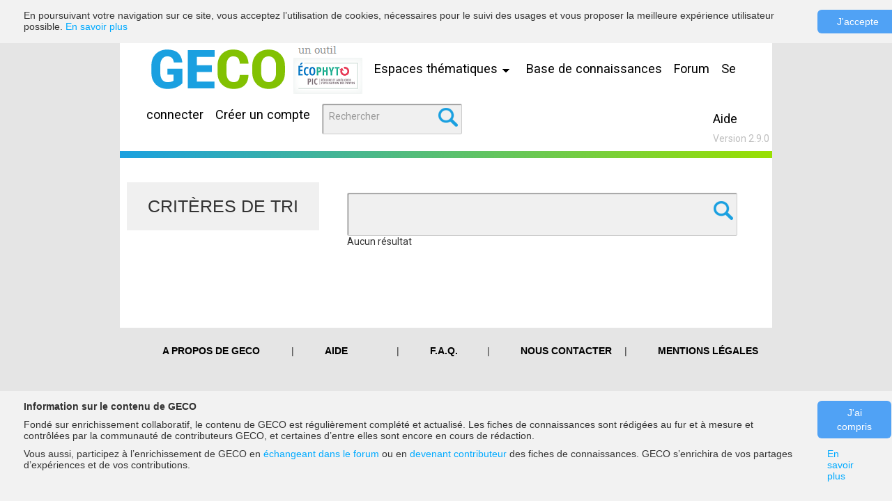

--- FILE ---
content_type: text/html;charset=UTF-8
request_url: https://geco.ecophytopic.fr/recherche?p_auth=7GIY6anK&p_p_id=facet_WAR_gecofrontportlet_INSTANCE_nRjtY78PMYbq&p_p_lifecycle=1&p_p_state=normal&p_p_mode=view&p_p_col_id=column-2&p_p_col_pos=3&p_p_col_count=6&_facet_WAR_gecofrontportlet_INSTANCE_nRjtY78PMYbq_javax.portlet.action=filtrer&_facet_WAR_gecofrontportlet_INSTANCE_nRjtY78PMYbq_recherche.filtre=moutarde&_facet_WAR_gecofrontportlet_INSTANCE_nRjtY78PMYbq_recherche.critere=relations.culture
body_size: 8696
content:
<!DOCTYPE html> <html class="aui ltr" dir="ltr" lang="fr-FR"> <head> <title>Recherche - GECO</title> <meta content="initial-scale=1.0, width=device-width" name="viewport" /> <meta content="text/html; charset=UTF-8" http-equiv="content-type" /> <link href="https://geco.ecophytopic.fr/geco-front-theme/images/favicon.ico?t=1732692502000" rel="Shortcut Icon" /> <link href="https&#x3a;&#x2f;&#x2f;geco&#x2e;ecophytopic&#x2e;fr&#x2f;recherche&#x3f;p_auth&#x3d;7GIY6anK&#x26;p_p_id&#x3d;facet_WAR_gecofrontportlet_INSTANCE_nRjtY78PMYbq&#x26;p_p_lifecycle&#x3d;1&#x26;p_p_state&#x3d;normal&#x26;p_p_mode&#x3d;view&#x26;p_p_col_id&#x3d;column-2&#x26;p_p_col_pos&#x3d;3&#x26;p_p_col_count&#x3d;6&#x26;_facet_WAR_gecofrontportlet_INSTANCE_nRjtY78PMYbq_javax&#x2e;portlet&#x2e;action&#x3d;filtrer&#x26;_facet_WAR_gecofrontportlet_INSTANCE_nRjtY78PMYbq_recherche&#x2e;filtre&#x3d;moutarde&#x26;_facet_WAR_gecofrontportlet_INSTANCE_nRjtY78PMYbq_recherche&#x2e;critere&#x3d;relations&#x2e;culture" rel="canonical" /> <link class="lfr-css-file" href="https&#x3a;&#x2f;&#x2f;geco&#x2e;ecophytopic&#x2e;fr&#x2f;geco-front-theme&#x2f;css&#x2f;aui&#x2e;css&#x3f;browserId&#x3d;other&#x26;themeId&#x3d;gecofront_WAR_gecofronttheme&#x26;minifierType&#x3d;css&#x26;languageId&#x3d;fr_FR&#x26;b&#x3d;6205&#x26;t&#x3d;1732692502000" rel="stylesheet" type="text/css" /> <link href="&#x2f;html&#x2f;css&#x2f;main&#x2e;css&#x3f;browserId&#x3d;other&#x26;themeId&#x3d;gecofront_WAR_gecofronttheme&#x26;minifierType&#x3d;css&#x26;languageId&#x3d;fr_FR&#x26;b&#x3d;6205&#x26;t&#x3d;1452605784000" rel="stylesheet" type="text/css" /> <link href="https://geco.ecophytopic.fr/geco-front-portlet/css/main.css?browserId=other&amp;themeId=gecofront_WAR_gecofronttheme&amp;minifierType=css&amp;languageId=fr_FR&amp;b=6205&amp;t=1768784490000" rel="stylesheet" type="text/css" /> <link href="https://geco.ecophytopic.fr/html/portlet/journal_content/css/main.css?browserId=other&amp;themeId=gecofront_WAR_gecofronttheme&amp;minifierType=css&amp;languageId=fr_FR&amp;b=6205&amp;t=1768784502000" rel="stylesheet" type="text/css" /> <link href="https://geco.ecophytopic.fr/notifications-portlet/notifications/css/main.css?browserId=other&amp;themeId=gecofront_WAR_gecofronttheme&amp;minifierType=css&amp;languageId=fr_FR&amp;b=6205&amp;t=1768784493000" rel="stylesheet" type="text/css" /> <script type="text/javascript">var Liferay={Browser:{acceptsGzip:function(){return true},getMajorVersion:function(){return 131},getRevision:function(){return"537.36"},getVersion:function(){return"131.0"},isAir:function(){return false},isChrome:function(){return true},isFirefox:function(){return false},isGecko:function(){return true},isIe:function(){return false},isIphone:function(){return false},isLinux:function(){return false},isMac:function(){return true},isMobile:function(){return false},isMozilla:function(){return false},isOpera:function(){return false},isRtf:function(){return true},isSafari:function(){return true},isSun:function(){return false},isWap:function(){return false},isWapXhtml:function(){return false},isWebKit:function(){return true},isWindows:function(){return false},isWml:function(){return false}},Data:{NAV_SELECTOR:"#navigation",isCustomizationView:function(){return false},notices:[null]},ThemeDisplay:{getLayoutId:function(){return"9"},getLayoutURL:function(){return"https://geco.ecophytopic.fr/recherche"},getParentLayoutId:function(){return"0"},isPrivateLayout:function(){return"false"},isVirtualLayout:function(){return false},getBCP47LanguageId:function(){return"fr-FR"},getCDNBaseURL:function(){return"https://geco.ecophytopic.fr"},getCDNDynamicResourcesHost:function(){return""},getCDNHost:function(){return""},getCompanyId:function(){return"20155"},getCompanyGroupId:function(){return"20195"},getDefaultLanguageId:function(){return"fr_FR"},getDoAsUserIdEncoded:function(){return""},getLanguageId:function(){return"fr_FR"},getParentGroupId:function(){return"20182"},getPathContext:function(){return""},getPathImage:function(){return"/image"},getPathJavaScript:function(){return"/html/js"},getPathMain:function(){return"/c"},getPathThemeImages:function(){return"https://geco.ecophytopic.fr/geco-front-theme/images"},getPathThemeRoot:function(){return"/geco-front-theme"},getPlid:function(){return"21492"},getPortalURL:function(){return"https://geco.ecophytopic.fr"},getPortletSetupShowBordersDefault:function(){return false},getScopeGroupId:function(){return"20182"},getScopeGroupIdOrLiveGroupId:function(){return"20182"},getSessionId:function(){return""},getSiteGroupId:function(){return"20182"},getURLControlPanel:function(){return"/group/control_panel?refererPlid=21492"},getURLHome:function(){return"https\x3a\x2f\x2fgeco\x2eecophytopic\x2efr\x2fweb\x2fguest"},getUserId:function(){return"20159"},getUserName:function(){return""},isAddSessionIdToURL:function(){return false},isFreeformLayout:function(){return false},isImpersonated:function(){return false},isSignedIn:function(){return false},isStateExclusive:function(){return false},isStateMaximized:function(){return false},isStatePopUp:function(){return false}},PropsValues:{NTLM_AUTH_ENABLED:false}};var themeDisplay=Liferay.ThemeDisplay;Liferay.AUI={getAvailableLangPath:function(){return"available_languages.jsp?browserId=other&themeId=gecofront_WAR_gecofronttheme&colorSchemeId=01&minifierType=js&languageId=fr_FR&b=6205&t=1768784497000"},getCombine:function(){return true},getComboPath:function(){return"/combo/?browserId=other&minifierType=&languageId=fr_FR&b=6205&t=1768784497000&"},getFilter:function(){return"min"},getJavaScriptRootPath:function(){return"/html/js"},getLangPath:function(){return"aui_lang.jsp?browserId=other&themeId=gecofront_WAR_gecofronttheme&colorSchemeId=01&minifierType=js&languageId=fr_FR&b=6205&t=1768784497000"},getStaticResourceURLParams:function(){return"?browserId=other&minifierType=&languageId=fr_FR&b=6205&t=1768784497000"}};Liferay.authToken="tizOHgH3";Liferay.currentURL="\x2frecherche\x3fp_auth\x3d7GIY6anK\x26p_p_id\x3dfacet_WAR_gecofrontportlet_INSTANCE_nRjtY78PMYbq\x26p_p_lifecycle\x3d1\x26p_p_state\x3dnormal\x26p_p_mode\x3dview\x26p_p_col_id\x3dcolumn-2\x26p_p_col_pos\x3d3\x26p_p_col_count\x3d6\x26_facet_WAR_gecofrontportlet_INSTANCE_nRjtY78PMYbq_javax\x2eportlet\x2eaction\x3dfiltrer\x26_facet_WAR_gecofrontportlet_INSTANCE_nRjtY78PMYbq_recherche\x2efiltre\x3dmoutarde\x26_facet_WAR_gecofrontportlet_INSTANCE_nRjtY78PMYbq_recherche\x2ecritere\x3drelations\x2eculture";Liferay.currentURLEncoded="%2Frecherche%3Fp_auth%3D7GIY6anK%26p_p_id%3Dfacet_WAR_gecofrontportlet_INSTANCE_nRjtY78PMYbq%26p_p_lifecycle%3D1%26p_p_state%3Dnormal%26p_p_mode%3Dview%26p_p_col_id%3Dcolumn-2%26p_p_col_pos%3D3%26p_p_col_count%3D6%26_facet_WAR_gecofrontportlet_INSTANCE_nRjtY78PMYbq_javax.portlet.action%3Dfiltrer%26_facet_WAR_gecofrontportlet_INSTANCE_nRjtY78PMYbq_recherche.filtre%3Dmoutarde%26_facet_WAR_gecofrontportlet_INSTANCE_nRjtY78PMYbq_recherche.critere%3Drelations.culture";</script> <script src="/html/js/barebone.jsp?browserId=other&amp;themeId=gecofront_WAR_gecofronttheme&amp;colorSchemeId=01&amp;minifierType=js&amp;minifierBundleId=javascript.barebone.files&amp;languageId=fr_FR&amp;b=6205&amp;t=1768784497000" type="text/javascript"></script> <script type="text/javascript">Liferay.Portlet.list=["entete_WAR_gecofrontportlet","filariane_WAR_gecofrontportlet","56_INSTANCE_DzzZPtDaV1SG","facet_WAR_gecofrontportlet_INSTANCE_E5ugd4ss5QSK","facet_WAR_gecofrontportlet_INSTANCE_pFOGwRzIAubx","facet_WAR_gecofrontportlet_INSTANCE_nRjtY78PMYbq","facet_WAR_gecofrontportlet_INSTANCE_c56Yv6ooZGA0","recherche_WAR_gecofrontportlet","85_INSTANCE_nbFUr1fzL7SY"];</script> <link class="lfr-css-file" href="https&#x3a;&#x2f;&#x2f;geco&#x2e;ecophytopic&#x2e;fr&#x2f;geco-front-theme&#x2f;css&#x2f;main&#x2e;css&#x3f;browserId&#x3d;other&#x26;themeId&#x3d;gecofront_WAR_gecofronttheme&#x26;minifierType&#x3d;css&#x26;languageId&#x3d;fr_FR&#x26;b&#x3d;6205&#x26;t&#x3d;1732692502000" rel="stylesheet" type="text/css" /> <style type="text/css"></style> <link href='https://fonts.googleapis.com/css?family=Roboto:400,300,500,700,900,900italic' rel='stylesheet' type='text/css'> <!-- jQuery --> <script type="text/javascript" src="https://geco.ecophytopic.fr/geco-front-theme/js/jquery-2.2.3.min.js"></script> <!-- jQuery UI--> <link rel="stylesheet" href="https://geco.ecophytopic.fr/geco-front-theme/js/jquery-ui-1.11.4/jquery-ui.min.css"> <script src="https://geco.ecophytopic.fr/geco-front-theme/js/jquery-ui-1.11.4/jquery-ui.min.js"></script> <!-- jQueryValidator --> <script type="text/javascript" src="https://geco.ecophytopic.fr/geco-front-theme/js/form-validator/jquery.form-validator.min.js"></script> <link rel="stylesheet" type="text/css" href="https://geco.ecophytopic.fr/geco-front-theme/js/form-validator/theme-default.min.css"> <!-- jQuery paging --> <script type="text/javascript" src="https://geco.ecophytopic.fr/geco-front-theme/js/jQuery-Paging-master/jquery.paging.min.js"></script> <!-- JS Cookie --> <script type="text/javascript" src="https://geco.ecophytopic.fr/geco-front-theme/js/js.cookie.js"></script> <!-- JQuery FileDrop --> <script type="text/javascript" src="https://geco.ecophytopic.fr/geco-front-theme/js/jquery.filedrop.js"></script> <!--Tag Matomo tracking --> <script>var _paq=window._paq=window._paq||[];_paq.push(["setDocumentTitle",document.domain+"/"+document.title]);_paq.push(["trackPageView"]);_paq.push(["enableLinkTracking"]);(function(){var a="https://acta.matomo.cloud/";_paq.push(["setTrackerUrl",a+"matomo.php"]);_paq.push(["setSiteId","8"]);var e=document,c=e.createElement("script"),b=e.getElementsByTagName("script")[0];c.async=true;c.src="https://cdn.matomo.cloud/acta.matomo.cloud/matomo.js";b.parentNode.insertBefore(c,b)})();</script> <!-- End Matomo Code --> </head> <body class=" yui3-skin-sam controls-visible guest-site signed-out public-page site geco" style="background-color: #E5E5E5; padding-left: 8%; padding-right: 8%;"> <!-- récupération du droit navigation pour avoir la barre administration --> <a href="#main-content" id="skip-to-content">Saut au contenu</a> <style> .portlet-borderless-bar { display: none; } </style> <div class="container-fluid" id="wrapper"> <!-- Masquage du header (FIXME : pour garder les fonctions en attendant de faire mieux) <header id="banner" role="banner"> <div id="heading"> <h1 class="site-title"> <a class="logo custom-logo" href="https://geco.ecophytopic.fr/recherche?p_p_auth=7cntOiVF&amp;p_p_id=49&amp;p_p_lifecycle=1&amp;p_p_state=normal&amp;p_p_mode=view&amp;_49_struts_action=%2Fmy_sites%2Fview&amp;_49_groupId=20182&amp;_49_privateLayout=false" title="Go to GECO"> <img alt="GECO" height="97" src="/image/layout_set_logo?img_id=22376&amp;t=1768784504731" width="208" /> </a> <span class="site-name" title="Go to GECO"> GECO </span> </h1> <h2 class="page-title"> <span>Recherche</span> </h2> </div> <a href="https://geco.ecophytopic.fr/c/portal/login?p_l_id=21492" data-redirect="false" id="sign-in" rel="nofollow">Ouvrir une session</a> <nav class="sort-pages modify-pages" id="navigation" role="navigation"> <ul aria-label="Pages du site" role="menubar"> <li class="" id="layout_2" role="presentation"> <a aria-labelledby="layout_2" href="https&#x3a;&#x2f;&#x2f;geco&#x2e;ecophytopic&#x2e;fr&#x2f;accueil" role="menuitem"><span> Accueil</span></a> </li> <li class="" id="layout_3" role="presentation"> <a aria-labelledby="layout_3" href="https&#x3a;&#x2f;&#x2f;geco&#x2e;ecophytopic&#x2e;fr&#x2f;concept" role="menuitem"><span> Concept</span></a> </li> <li class="" id="layout_4" role="presentation"> <a aria-labelledby="layout_4" href="https&#x3a;&#x2f;&#x2f;geco&#x2e;ecophytopic&#x2e;fr&#x2f;forum" role="menuitem"><span> Forum</span></a> </li> <li class="" id="layout_5" role="presentation"> <a aria-labelledby="layout_5" href="https&#x3a;&#x2f;&#x2f;geco&#x2e;ecophytopic&#x2e;fr&#x2f;sujet" role="menuitem"><span> Sujet</span></a> </li> <li class="" id="layout_6" role="presentation"> <a aria-labelledby="layout_6" href="https&#x3a;&#x2f;&#x2f;geco&#x2e;ecophytopic&#x2e;fr&#x2f;creation-compte" role="menuitem"><span> Création compte</span></a> </li> <li class="" id="layout_7" role="presentation"> <a aria-labelledby="layout_7" href="https&#x3a;&#x2f;&#x2f;geco&#x2e;ecophytopic&#x2e;fr&#x2f;mon-compte" role="menuitem"><span> Mon compte</span></a> </li> <li aria-selected='true' class="selected" id="layout_9" role="presentation"> <a aria-labelledby="layout_9" aria-haspopup='true' href="https&#x3a;&#x2f;&#x2f;geco&#x2e;ecophytopic&#x2e;fr&#x2f;recherche" role="menuitem"><span> Recherche</span></a> </li> <li class="" id="layout_10" role="presentation"> <a aria-labelledby="layout_10" href="https&#x3a;&#x2f;&#x2f;geco&#x2e;ecophytopic&#x2e;fr&#x2f;version" role="menuitem"><span> Version</span></a> </li> <li class="" id="layout_11" role="presentation"> <a aria-labelledby="layout_11" href="https&#x3a;&#x2f;&#x2f;geco&#x2e;ecophytopic&#x2e;fr&#x2f;connexion" role="menuitem"><span> Connexion</span></a> </li> <li class="" id="layout_14" role="presentation"> <a aria-labelledby="layout_14" href="https&#x3a;&#x2f;&#x2f;geco&#x2e;ecophytopic&#x2e;fr&#x2f;redirections" role="menuitem"><span> Redirections</span></a> <ul class="child-menu" role="menu"> <li class="" id="layout_20" role="presentation"> <a aria-labelledby="layout_20" href="https&#x3a;&#x2f;&#x2f;geco&#x2e;ecophytopic&#x2e;fr&#x2f;creation-compte-valide" role="menuitem">Creation compte valide</a> </li> <li class="" id="layout_21" role="presentation"> <a aria-labelledby="layout_21" href="https&#x3a;&#x2f;&#x2f;geco&#x2e;ecophytopic&#x2e;fr&#x2f;suppression-concept-valide" role="menuitem">Suppression concept valide</a> </li> </ul> </li> <li class="" id="layout_22" role="presentation"> <a aria-labelledby="layout_22" href="https&#x3a;&#x2f;&#x2f;geco&#x2e;ecophytopic&#x2e;fr&#x2f;rubrique" role="menuitem"><span> Rubrique</span></a> </li> <li class="" id="layout_26" role="presentation"> <a aria-labelledby="layout_26" href="https&#x3a;&#x2f;&#x2f;geco&#x2e;ecophytopic&#x2e;fr&#x2f;adaptation-changement-climatique" role="menuitem"><span> S adapter au changement climatique</span></a> <ul class="child-menu" role="menu"> <li class="" id="layout_27" role="presentation"> <a aria-labelledby="layout_27" href="https&#x3a;&#x2f;&#x2f;geco&#x2e;ecophytopic&#x2e;fr&#x2f;assurer-une-couverture-reguliere-du-sol" role="menuitem">Assurer une couverture régulière du sol</a> </li> <li class="" id="layout_29" role="presentation"> <a aria-labelledby="layout_29" href="https&#x3a;&#x2f;&#x2f;geco&#x2e;ecophytopic&#x2e;fr&#x2f;diversifier-les-ateliers" role="menuitem">Diversifier les ateliers</a> </li> <li class="" id="layout_31" role="presentation"> <a aria-labelledby="layout_31" href="https&#x3a;&#x2f;&#x2f;geco&#x2e;ecophytopic&#x2e;fr&#x2f;piloter-la-ressource-alimentaire-du-cheptel" role="menuitem">Piloter la ressource alimentaire du cheptel</a> </li> <li class="" id="layout_32" role="presentation"> <a aria-labelledby="layout_32" href="https&#x3a;&#x2f;&#x2f;geco&#x2e;ecophytopic&#x2e;fr&#x2f;adapter-le-materiel-vegetal-et-l-assolement" role="menuitem">Adapter le matériel végétal et l assolement</a> </li> <li class="" id="layout_33" role="presentation"> <a aria-labelledby="layout_33" href="https&#x3a;&#x2f;&#x2f;geco&#x2e;ecophytopic&#x2e;fr&#x2f;piloter-la-ressource-en-eau" role="menuitem">Piloter la ressource en eau</a> </li> <li class="" id="layout_34" role="presentation"> <a aria-labelledby="layout_34" href="https&#x3a;&#x2f;&#x2f;geco&#x2e;ecophytopic&#x2e;fr&#x2f;adapter-la-conduite-du-cheptel" role="menuitem">Adapter la conduite du cheptel</a> </li> <li class="" id="layout_35" role="presentation"> <a aria-labelledby="layout_35" href="https&#x3a;&#x2f;&#x2f;geco&#x2e;ecophytopic&#x2e;fr&#x2f;ameliorer-les-proprietes-du-sol" role="menuitem">Améliorer les propriétés du sol</a> </li> <li class="" id="layout_41" role="presentation"> <a aria-labelledby="layout_41" href="https&#x3a;&#x2f;&#x2f;geco&#x2e;ecophytopic&#x2e;fr&#x2f;favoriser-la-presence-d-arbres" role="menuitem">Favoriser la présence d arbres</a> </li> <li class="" id="layout_42" role="presentation"> <a aria-labelledby="layout_42" href="https&#x3a;&#x2f;&#x2f;geco&#x2e;ecophytopic&#x2e;fr&#x2f;optimiser-la-conduite-des-cultures-perennes" role="menuitem">Optimiser la conduite des cultures pérennes</a> </li> <li class="" id="layout_43" role="presentation"> <a aria-labelledby="layout_43" href="https&#x3a;&#x2f;&#x2f;geco&#x2e;ecophytopic&#x2e;fr&#x2f;produire-sous-ombrage-ou-sous-abris" role="menuitem">Produire sous ombrage ou sous abris</a> </li> <li class="" id="layout_44" role="presentation"> <a aria-labelledby="layout_44" href="https&#x3a;&#x2f;&#x2f;geco&#x2e;ecophytopic&#x2e;fr&#x2f;adapter-l-alimentation-et-l-abreuvement-des-animaux" role="menuitem">Adapter l&#039;alimentation et l&#039;abreuvement des animaux</a> </li> <li class="" id="layout_45" role="presentation"> <a aria-labelledby="layout_45" href="https&#x3a;&#x2f;&#x2f;geco&#x2e;ecophytopic&#x2e;fr&#x2f;proteger-les-animaux-de-la-chaleur-en-batiments" role="menuitem">Protéger les animaux de la chaleur en bâtiments</a> </li> </ul> </li> <li class="" id="layout_47" role="presentation"> <a aria-labelledby="layout_47" href="https&#x3a;&#x2f;&#x2f;geco&#x2e;ecophytopic&#x2e;fr&#x2f;tendre-vers-l-autonomie-azotee" role="menuitem"><span> Tendre vers l&#039;autonomie azotée</span></a> </li> <li class="" id="layout_51" role="presentation"> <a aria-labelledby="layout_51" href="https&#x3a;&#x2f;&#x2f;geco&#x2e;ecophytopic&#x2e;fr&#x2f;reconnecter_l_elevage_et_l_animal" role="menuitem"><span> Reconnecter l&#039;élevage et le végétal</span></a> <ul class="child-menu" role="menu"> <li class="" id="layout_53" role="presentation"> <a aria-labelledby="layout_53" href="https&#x3a;&#x2f;&#x2f;geco&#x2e;ecophytopic&#x2e;fr&#x2f;comment-mettre-en-pratique" role="menuitem">Comment mettre en pratique</a> </li> <li class="" id="layout_54" role="presentation"> <a aria-labelledby="layout_54" href="https&#x3a;&#x2f;&#x2f;geco&#x2e;ecophytopic&#x2e;fr&#x2f;quelles-combinaisons" role="menuitem">Quelles combinaisons</a> </li> <li class="" id="layout_55" role="presentation"> <a aria-labelledby="layout_55" href="https&#x3a;&#x2f;&#x2f;geco&#x2e;ecophytopic&#x2e;fr&#x2f;qu-avez-vous-a-y-gagner" role="menuitem">Qu avez vous a y gagner</a> </li> <li class="" id="layout_56" role="presentation"> <a aria-labelledby="layout_56" href="https&#x3a;&#x2f;&#x2f;geco&#x2e;ecophytopic&#x2e;fr&#x2f;reglementation" role="menuitem">Reglementation</a> </li> <li class="" id="layout_57" role="presentation"> <a aria-labelledby="layout_57" href="https&#x3a;&#x2f;&#x2f;geco&#x2e;ecophytopic&#x2e;fr&#x2f;temoignages" role="menuitem">Temoignages</a> </li> <li class="" id="layout_58" role="presentation"> <a aria-labelledby="layout_58" href="https&#x3a;&#x2f;&#x2f;geco&#x2e;ecophytopic&#x2e;fr&#x2f;territoire" role="menuitem">Territoire</a> </li> </ul> </li> <li class="" id="layout_69" role="presentation"> <a aria-labelledby="layout_69" href="https&#x3a;&#x2f;&#x2f;geco&#x2e;ecophytopic&#x2e;fr&#x2f;mobiliser-les-plantes-de-services" role="menuitem"><span> Mobiliser les plantes de services</span></a> </li> <li class="" id="layout_70" role="presentation"> <a aria-labelledby="layout_70" href="https&#x3a;&#x2f;&#x2f;geco&#x2e;ecophytopic&#x2e;fr&#x2f;ameliorer-le-bien-etre-des-animaux-en-elevage" role="menuitem"><span> Améliorer le bien-être des animaux en élevage</span></a> </li> <li class="" id="layout_71" role="presentation"> <a aria-labelledby="layout_71" href="https&#x3a;&#x2f;&#x2f;geco&#x2e;ecophytopic&#x2e;fr&#x2f;contribuer-a-l-autonomie-proteique-et-fourragere-en-elevage-de-ruminants" role="menuitem"><span> Contribuer à l autonomie protéique et fourragère en élevage de ruminants</span></a> </li> </ul> </nav> </header> --> <div id="content"> <!-- <nav id="breadcrumbs"> <ul aria-label="Chapelure" class="breadcrumb breadcrumb-horizontal"> <li class="active only"><a href="https://geco.ecophytopic.fr/recherche" >Recherche</a><span class="divider">/</span></li> </ul> </nav> --> <div class="recherchetemplate" id="main-content" role="main"> <div class="portlet-layout row-fluid"> <div class="portlet-column portlet-column-only span12" id="column-1"> <div class="portlet-dropzone portlet-column-content portlet-column-content-only" id="layout-column_column-1"> <div class="portlet-boundary portlet-boundary_entete_WAR_gecofrontportlet_ portlet-static portlet-static-end portlet-borderless entete-portlet " id="p_p_id_entete_WAR_gecofrontportlet_" > <span id="p_entete_WAR_gecofrontportlet"></span> <div class="portlet-borderless-container" style=""> <div class="portlet-body"> <link href='https://fonts.googleapis.com/css?family=Roboto:400,300,italic' rel='stylesheet' type='text/css'> <div class="entete"> <br/> <div class="entete-lien-container"> <a href="/"><img alt="logo" src="/image/layout_set_logo?img_id=22376&t=1768784504731" /></a> <a href="http://www.ecophytopic.fr/" target="_blank"><img alt="logo" src="https://geco.ecophytopic.fr/geco-front-theme/images/logo/ecophytopic logo.png" /></a> <span id="thematiqueMenu" class="lien"> <a href="#" > Espaces thématiques <i class="icon-fleche-basse"></i> </a> </span> <div id="thematiqueSousMenu" class="cache sous-menu"> <p><a href="/adaptation-changement-climatique" >S adapter au changement climatique</a></p> <hr/> <p><a href="/tendre-vers-l-autonomie-azotee" >Tendre vers une autonomie azotée</a></p> <hr/> <p><a href="/reconnecter_l_elevage_et_l_animal" >Reconnecter élevage et végétal</a></p> <hr/> <p><a href="/mobiliser-les-plantes-de-services" >Mobiliser les plantes de services</a></p> <hr/> <p><a href="/ameliorer-le-bien-etre-des-animaux-en-elevage" >Améliorer le bien être des animaux en élevage</a></p> <hr/> <p><a href="/contribuer-a-l-autonomie-proteique-et-fourragere-en-elevage-de-ruminants" >Contribuer à l autonomie fourragère et protéique en élevage de ruminants</a></p> </div> <span class="lien"><a href="/recherche/-/recherche/recherche/" >Base de connaissances</a></span> <span class="lien"><a href="/forum" >Forum</a></span> <span class="lien"><a href="/connexion" >Se connecter</a></span> <span class="lien"><a href="/creation-compte" >Créer un compte</a></span> <div class="lien inlineBlock container-champ-recherche"> <input id="entete_rechercher_critere" name="recherche.critere" type="text" value="" class="recherche" /> <button id="entete_rechercher" name="Rechercher" class="bouton-recherche"> <i class="icon-recherche"></i> </button> </div> </div> <br/> <div class="numeroVersion"> <p> <a href="/aide">Aide</a> </p> <p> Version 2.9.0 </p> </div> </div> <script type="text/javascript">$(document).ready(function(){var a="null";if(a!="null"){$("body").css("background-image",a)}});$(function(){$("#_entete_WAR_gecofrontportlet_pagesThematiques").on("change",function(c){if(this.value!=""){window.location.replace(this.value)}});$("#entete_rechercher").on("click",b);$("#entete_rechercher_critere").keypress(function(d){var c=d.which;if(c==13){b()}});function b(){var d=$("#entete_rechercher_critere").val();d=fixedEncodeURIComponent(d);var c=null;if("forum"=="general"){c="/recherche/-/recherche/zone/__zone__/recherche/__critere__";c=c.replace("__zone__","forum")}else{c="/recherche/-/recherche/recherche/__critere__"}c=c.replace("__critere__",d);c=encodeURI(c);window.location=c}$("#titreMenu").on("click",function(){$("#contenuMenu").removeClass("cache");var c=$("#titreMenu").position();$("#contenuMenu").css("position","absolute");$("#contenuMenu").css("top",c.top+30);$("#contenuMenu").css("left",c.left)});$("#thematiqueMenu").on("click",function(){$("#thematiqueSousMenu").removeClass("cache");var c=$("#thematiqueMenu").position();$("#thematiqueSousMenu").css("position","absolute");$("#thematiqueSousMenu").css("top",c.top+30);$("#thematiqueSousMenu").css("left",c.left)});var a="Rechercher";if("forum"=="general"){a="Recherche sur le forum"}$("#entete_rechercher_critere").attr("placeholder",a);$("#entete_rechercher_critere").focusin(function(){$(this).attr("placeholder","")});$("#entete_rechercher_critere").focusout(function(){$(this).attr("placeholder",a)});$("#entete_rechercher_critere").autocomplete({minLength:1,delay:500,source:function(d,c){var e="/api/jsonws/geco.autocomplete/autocomplete-recherche";e+="/text/";e+=encodeURIComponent(d.term);if("forum"=="general"){e+="/zone/forum"}else{e+="/-zone"}e=encodeURI(e);$.ajax({url:e,dataType:"json",type:"post",success:function(f){c($.map(f,function(g){return{label:g.label,value:g.value}}))}})},select:function(c,d){$("#entete_rechercher_critere").val(d.item.label);b();return false},focus:function(c,d){$("#entete_rechercher_critere").val(d.item.label);return false},});$(document).on("click",function(c){if($(c.target).parents().index($("#contenuMenu"))==-1&&$(c.target).parents().index($("#titreMenu"))==-1){$("#contenuMenu").addClass("cache")}if($(c.target).parents().index($("#thematiqueSousMenu"))==-1&&$(c.target).parents().index($("#thematiqueMenu"))==-1){$("#thematiqueSousMenu").addClass("cache")}})});</script> <script type="text/javascript" src="/geco-front-portlet/js/main.js?v=2.9.0"></script> </div> </div> </div> <div class="portlet-boundary portlet-boundary_filariane_WAR_gecofrontportlet_ portlet-static portlet-static-end portlet-borderless fil-ariane-portlet " id="p_p_id_filariane_WAR_gecofrontportlet_" > <span id="p_filariane_WAR_gecofrontportlet"></span> <div class="portlet-borderless-container" style=""> <div class="portlet-body"> <div class="filAriane-conteneur"> <div id="filAriane"> </div> </div> </div> </div> </div> </div> </div> </div> <div class="portlet-layout row-fluid"> <div class="portlet-column portlet-column-first span4" id="column-2"> <div class="portlet-dropzone portlet-column-content portlet-column-content-first" id="layout-column_column-2"> <div class="portlet-boundary portlet-boundary_56_ portlet-static portlet-static-end portlet-borderless portlet-journal-content " id="p_p_id_56_INSTANCE_DzzZPtDaV1SG_" > <span id="p_56_INSTANCE_DzzZPtDaV1SG"></span> <div class="portlet-borderless-container" style=""> <div class="portlet-body"> <div class="journal-content-article"> <div class="facet"> <div class="titre header">Critères de tri</div> </div> </div> <div class="entry-links"> </div> </div> </div> </div> <div class="portlet-boundary portlet-boundary_facet_WAR_gecofrontportlet_ portlet-static portlet-static-end portlet-borderless facet-portlet " id="p_p_id_facet_WAR_gecofrontportlet_INSTANCE_E5ugd4ss5QSK_" > <span id="p_facet_WAR_gecofrontportlet_INSTANCE_E5ugd4ss5QSK"></span> <div class="portlet-borderless-container" style=""> <div class="portlet-body"> </div> </div> </div> <div class="portlet-boundary portlet-boundary_facet_WAR_gecofrontportlet_ portlet-static portlet-static-end portlet-borderless facet-portlet " id="p_p_id_facet_WAR_gecofrontportlet_INSTANCE_pFOGwRzIAubx_" > <span id="p_facet_WAR_gecofrontportlet_INSTANCE_pFOGwRzIAubx"></span> <div class="portlet-borderless-container" style=""> <div class="portlet-body"> </div> </div> </div> <div class="portlet-boundary portlet-boundary_facet_WAR_gecofrontportlet_ portlet-static portlet-static-end portlet-borderless facet-portlet " id="p_p_id_facet_WAR_gecofrontportlet_INSTANCE_nRjtY78PMYbq_" > <span id="p_facet_WAR_gecofrontportlet_INSTANCE_nRjtY78PMYbq"></span> <div class="portlet-borderless-container" style=""> <div class="portlet-body"> </div> </div> </div> <div class="portlet-boundary portlet-boundary_facet_WAR_gecofrontportlet_ portlet-static portlet-static-end portlet-borderless facet-portlet " id="p_p_id_facet_WAR_gecofrontportlet_INSTANCE_c56Yv6ooZGA0_" > <span id="p_facet_WAR_gecofrontportlet_INSTANCE_c56Yv6ooZGA0"></span> <div class="portlet-borderless-container" style=""> <div class="portlet-body"> </div> </div> </div> </div> </div> <div class="portlet-column portlet-column-last span8" id="column-3"> <div class="portlet-dropzone portlet-column-content portlet-column-content-last" id="layout-column_column-3"> <div class="portlet-boundary portlet-boundary_recherche_WAR_gecofrontportlet_ portlet-static portlet-static-end portlet-borderless recherche-portlet " id="p_p_id_recherche_WAR_gecofrontportlet_" > <span id="p_recherche_WAR_gecofrontportlet"></span> <div class="portlet-borderless-container" style=""> <div class="portlet-body"> <div class="recherche"> <div id="recherche-query"> <script type="text/javascript">jQuery(document).ready(function(){});</script> <form action="https://geco.ecophytopic.fr/recherche?p_auth=tizOHgH3&amp;p_p_id=recherche_WAR_gecofrontportlet&amp;p_p_lifecycle=1&amp;p_p_state=normal&amp;p_p_mode=view&amp;p_p_col_id=column-3&amp;p_p_col_count=1&amp;_recherche_WAR_gecofrontportlet_javax.portlet.action=nouvelleRecherche" class="form big-container inlineBlock container-champ-recherche " id="_recherche_WAR_gecofrontportlet_fm" method="post" name="_recherche_WAR_gecofrontportlet_fm" > <input name="_recherche_WAR_gecofrontportlet_formDate" type="hidden" value="1768790999618" /> <div class="control-group control-group-inline input-text-wrapper"> <input  class="field big-input recherche"  id="_recherche_WAR_gecofrontportlet_champ-recherche"    name="_recherche_WAR_gecofrontportlet_champ-recherche-affichage"    title="champ-recherche-affichage" type="text" value=""   /> </div> <input  class="field"  id="_recherche_WAR_gecofrontportlet_champ-recherche-cache"    name="_recherche_WAR_gecofrontportlet_recherche.critere"    title="recherche.critere" type="hidden" value=""   /> <input  class="field"  id="_recherche_WAR_gecofrontportlet_zone-recherche"    name="_recherche_WAR_gecofrontportlet_recherche.zone"    title="recherche.zone" type="hidden" value=""   /> <submit id="recherche_base_bouton_recherche" name="Rechercher" class="bouton-recherche"> <i class="icon-recherche"></i> </submit> </form> <script type="text/javascript">$(document).ready(function(){$(".container-champ-recherche").on("submit",function(d){var c=$("input[id$='champ-recherche']").val();d.preventDefault();d.stopImmediatePropagation();d.stopPropagation();c=fixedEncodeURIComponent(c);var a="";var b=null;if(a!=null&&a.length>0){b="/recherche/-/recherche/zone/__zone__/recherche/__critere__"}else{b="/recherche/-/recherche/recherche/__critere__"}b=b.replace("__critere__",c);b=b.replace("__zone__",a);b=encodeURI(b);window.location=b;return false})});$(function(){$("#recherche_base_bouton_recherche").on("click",function(){$(this).closest("form").submit()});$("input.recherche").autocomplete({minLength:1,delay:500,source:function(c,b){var d="/api/jsonws/geco.autocomplete/autocomplete-recherche";d+="/text/";d+=encodeURIComponent(c.term);d+="/-zone";d=encodeURI(d);$.ajax({url:d,dataType:"json",type:"post",success:function(e){b($.map(e,function(f){return{label:f.label,value:f.value}}))}})},select:function(b,c){$("input.recherche").val(c.item.label);a();return false},focus:function(b,c){$("input.recherche").val(c.item.label);return false}});function a(){var c=$("input.recherche").val();c=fixedEncodeURIComponent(c);var b="/recherche/-/recherche/recherche/__critere__";b=b.replace("__critere__",c);b=encodeURI(b);window.location=b}});</script> </div> <div id="recherche-results"> <p>Aucun r&eacute;sultat</p> </div> </div> </div> </div> </div> </div> </div> </div> </div> <div class="portlet-layout row-fluid"> <div class="portlet-column portlet-column-only span12" id="column-1"> <div class="portlet-dropzone portlet-column-content portlet-column-content-only" id="layout-column_column-4"> <div class="portlet-boundary portlet-boundary_85_ portlet-static portlet-static-end portlet-borderless portlet-site-map " id="p_p_id_85_INSTANCE_nbFUr1fzL7SY_" > <span id="p_85_INSTANCE_nbFUr1fzL7SY"></span> <div class="portlet-borderless-container" style=""> <div class="portlet-body"> <div class="layout"> <div class="layout-content"> <div class="column w25 "> <div class="column-content "> <div class="results-header"> <h3> <a href="/a-propos-de-geco" target="_blank">A PROPOS DE GECO</a> </h3> </div> </div> </div> <div class="column w25 "> <div class="column-content "> <div class="results-header"> <h3> <a href="/aide" target="_blank">Aide</a> </h3> </div> </div> </div> <div class="column w25 "> <div class="column-content "> <div class="results-header"> <h3> <a href="/f.a.q." target="_blank">F.A.Q.</a> </h3> </div> </div> </div> <div class="column w25 "> <div class="column-content "> <div class="results-header"> <h3> <a href="/nous-contacter" target="_blank">Nous contacter</a> </h3> </div> </div> </div> <div class="column w25 "> <div class="column-content "> <div class="results-header"> <h3> <a href="/mentions-legales" target="_blank">Mentions légales</a> </h3> </div> </div> </div> </div> </div> </div> </div> </div> </div> </div> </div> </div> <div class="portlet-boundary portlet-boundary_gecomessage_WAR_gecofrontportlet_ portlet-static portlet-static-end portlet-borderless message-portlet " id="p_p_id_gecomessage_WAR_gecofrontportlet_" > <span id="p_gecomessage_WAR_gecofrontportlet"></span> <script type="text/javascript" src="/geco-front-portlet/js/message.js?v=2.9.0"></script> <div class='message_container position-top' data-cookie-name='message_cookies' data-duration="395" style="display: none;"> <div class="container-fluid " id="" > <div class="row-fluid " id="" > <div class="span11 " id="" > <div class="message_wrapper">En poursuivant votre navigation sur ce site, vous acceptez l’utilisation de cookies, nécessaires pour le suivi des usages et vous proposer la meilleure expérience utilisateur possible. <a href="https://geco.ecophytopic.fr/mentions-legales">En savoir plus</a></div> </div> <div class="span1 " id="" > <div class="message_buttons"> <button class="message_close"> J'accepte </button> </div> </div> </div> </div> </div> <div class='message_container position-bottom' data-cookie-name='message_informations' data-duration="7" style="display: none;"> <div class="container-fluid " id="" > <div class="row-fluid " id="" > <div class="span11 " id="" > <div class="message_wrapper"><p><strong>Information sur le contenu de GECO</strong></p> <p>Fondé sur enrichissement collaboratif, le contenu de GECO est régulièrement complété et actualisé. Les fiches de connaissances sont rédigées au fur et à mesure et contrôlées par la communauté de contributeurs GECO, et certaines d’entre elles sont encore en cours de rédaction.</p> <p>Vous aussi, participez à l’enrichissement de GECO en <a href="http://geco.ecophytopic.fr/f.a.q.">échangeant dans le forum</a> ou en <a href="http://geco.ecophytopic.fr/f.a.q.">devenant contributeur</a> des fiches de connaissances. GECO s’enrichira de vos partages d’expériences et de vos contributions.</p></div> </div> <div class="span1 " id="" > <div class="message_buttons"> <button class="message_close"> J'ai compris </button> <a class="message_read_more" href="http://www.geco.ecophytopic.fr/a-propos-de-geco" target="_blank"> En savoir plus </a> </div> </div> </div> </div> </div> </div> <form action="#" id="hrefFm" method="post" name="hrefFm"> <span></span> </form> </div> </div> <script src="https://geco.ecophytopic.fr/geco-front-portlet/js/main.js?browserId=other&amp;minifierType=js&amp;languageId=fr_FR&amp;b=6205&amp;t=1768784490000" type="text/javascript"></script> <script src="https://geco.ecophytopic.fr/notifications-portlet/notifications/js/main.js?browserId=other&amp;minifierType=js&amp;languageId=fr_FR&amp;b=6205&amp;t=1768784493000" type="text/javascript"></script> <script type="text/javascript">Liferay.Util.addInputFocus();</script> <script type="text/javascript">Liferay.Portlet.onLoad({canEditTitle:false,columnPos:2,isStatic:"end",namespacedId:"p_p_id_facet_WAR_gecofrontportlet_INSTANCE_pFOGwRzIAubx_",portletId:"facet_WAR_gecofrontportlet_INSTANCE_pFOGwRzIAubx",refreshURL:"\x2fc\x2fportal\x2frender_portlet\x3fp_l_id\x3d21492\x26p_p_id\x3dfacet_WAR_gecofrontportlet_INSTANCE_pFOGwRzIAubx\x26p_p_lifecycle\x3d0\x26p_t_lifecycle\x3d1\x26p_p_state\x3dnormal\x26p_p_mode\x3dview\x26p_p_col_id\x3dcolumn-2\x26p_p_col_pos\x3d2\x26p_p_col_count\x3d5\x26p_p_isolated\x3d1\x26currentURL\x3d\x252Frecherche\x253Fp_auth\x253D7GIY6anK\x2526p_p_id\x253Dfacet_WAR_gecofrontportlet_INSTANCE_nRjtY78PMYbq\x2526p_p_lifecycle\x253D1\x2526p_p_state\x253Dnormal\x2526p_p_mode\x253Dview\x2526p_p_col_id\x253Dcolumn-2\x2526p_p_col_pos\x253D3\x2526p_p_col_count\x253D6\x2526_facet_WAR_gecofrontportlet_INSTANCE_nRjtY78PMYbq_javax\x2eportlet\x2eaction\x253Dfiltrer\x2526_facet_WAR_gecofrontportlet_INSTANCE_nRjtY78PMYbq_recherche\x2efiltre\x253Dmoutarde\x2526_facet_WAR_gecofrontportlet_INSTANCE_nRjtY78PMYbq_recherche\x2ecritere\x253Drelations\x2eculture"});Liferay.Portlet.onLoad({canEditTitle:false,columnPos:0,isStatic:"end",namespacedId:"p_p_id_85_INSTANCE_nbFUr1fzL7SY_",portletId:"85_INSTANCE_nbFUr1fzL7SY",refreshURL:"\x2fc\x2fportal\x2frender_portlet\x3fp_l_id\x3d21492\x26p_p_id\x3d85_INSTANCE_nbFUr1fzL7SY\x26p_p_lifecycle\x3d0\x26p_t_lifecycle\x3d1\x26p_p_state\x3dnormal\x26p_p_mode\x3dview\x26p_p_col_id\x3dcolumn-4\x26p_p_col_pos\x3d0\x26p_p_col_count\x3d1\x26p_p_isolated\x3d1\x26currentURL\x3d\x252Frecherche\x253Fp_auth\x253D7GIY6anK\x2526p_p_id\x253Dfacet_WAR_gecofrontportlet_INSTANCE_nRjtY78PMYbq\x2526p_p_lifecycle\x253D1\x2526p_p_state\x253Dnormal\x2526p_p_mode\x253Dview\x2526p_p_col_id\x253Dcolumn-2\x2526p_p_col_pos\x253D3\x2526p_p_col_count\x253D6\x2526_facet_WAR_gecofrontportlet_INSTANCE_nRjtY78PMYbq_javax\x2eportlet\x2eaction\x253Dfiltrer\x2526_facet_WAR_gecofrontportlet_INSTANCE_nRjtY78PMYbq_recherche\x2efiltre\x253Dmoutarde\x2526_facet_WAR_gecofrontportlet_INSTANCE_nRjtY78PMYbq_recherche\x2ecritere\x253Drelations\x2eculture"});Liferay.Portlet.onLoad({canEditTitle:false,columnPos:0,isStatic:"end",namespacedId:"p_p_id_gecomessage_WAR_gecofrontportlet_",portletId:"gecomessage_WAR_gecofrontportlet",refreshURL:"\x2fc\x2fportal\x2frender_portlet\x3fp_l_id\x3d21492\x26p_p_id\x3dgecomessage_WAR_gecofrontportlet\x26p_p_lifecycle\x3d0\x26p_t_lifecycle\x3d1\x26p_p_state\x3dnormal\x26p_p_mode\x3dview\x26p_p_col_id\x3dnull\x26p_p_col_pos\x3dnull\x26p_p_col_count\x3dnull\x26p_p_static\x3d1\x26p_p_isolated\x3d1\x26currentURL\x3d\x252Frecherche\x253Fp_auth\x253D7GIY6anK\x2526p_p_id\x253Dfacet_WAR_gecofrontportlet_INSTANCE_nRjtY78PMYbq\x2526p_p_lifecycle\x253D1\x2526p_p_state\x253Dnormal\x2526p_p_mode\x253Dview\x2526p_p_col_id\x253Dcolumn-2\x2526p_p_col_pos\x253D3\x2526p_p_col_count\x253D6\x2526_facet_WAR_gecofrontportlet_INSTANCE_nRjtY78PMYbq_javax\x2eportlet\x2eaction\x253Dfiltrer\x2526_facet_WAR_gecofrontportlet_INSTANCE_nRjtY78PMYbq_recherche\x2efiltre\x253Dmoutarde\x2526_facet_WAR_gecofrontportlet_INSTANCE_nRjtY78PMYbq_recherche\x2ecritere\x253Drelations\x2eculture\x26_facet_WAR_gecofrontportlet_INSTANCE_nRjtY78PMYbq_javax\x2eportlet\x2eaction\x3dfiltrer\x26_facet_WAR_gecofrontportlet_INSTANCE_nRjtY78PMYbq_recherche\x2efiltre\x3dmoutarde\x26_facet_WAR_gecofrontportlet_INSTANCE_nRjtY78PMYbq_recherche\x2ecritere\x3drelations\x2eculture"});Liferay.Portlet.onLoad({canEditTitle:false,columnPos:4,isStatic:"end",namespacedId:"p_p_id_facet_WAR_gecofrontportlet_INSTANCE_c56Yv6ooZGA0_",portletId:"facet_WAR_gecofrontportlet_INSTANCE_c56Yv6ooZGA0",refreshURL:"\x2fc\x2fportal\x2frender_portlet\x3fp_l_id\x3d21492\x26p_p_id\x3dfacet_WAR_gecofrontportlet_INSTANCE_c56Yv6ooZGA0\x26p_p_lifecycle\x3d0\x26p_t_lifecycle\x3d1\x26p_p_state\x3dnormal\x26p_p_mode\x3dview\x26p_p_col_id\x3dcolumn-2\x26p_p_col_pos\x3d4\x26p_p_col_count\x3d5\x26p_p_isolated\x3d1\x26currentURL\x3d\x252Frecherche\x253Fp_auth\x253D7GIY6anK\x2526p_p_id\x253Dfacet_WAR_gecofrontportlet_INSTANCE_nRjtY78PMYbq\x2526p_p_lifecycle\x253D1\x2526p_p_state\x253Dnormal\x2526p_p_mode\x253Dview\x2526p_p_col_id\x253Dcolumn-2\x2526p_p_col_pos\x253D3\x2526p_p_col_count\x253D6\x2526_facet_WAR_gecofrontportlet_INSTANCE_nRjtY78PMYbq_javax\x2eportlet\x2eaction\x253Dfiltrer\x2526_facet_WAR_gecofrontportlet_INSTANCE_nRjtY78PMYbq_recherche\x2efiltre\x253Dmoutarde\x2526_facet_WAR_gecofrontportlet_INSTANCE_nRjtY78PMYbq_recherche\x2ecritere\x253Drelations\x2eculture"});Liferay.Portlet.onLoad({canEditTitle:false,columnPos:1,isStatic:"end",namespacedId:"p_p_id_filariane_WAR_gecofrontportlet_",portletId:"filariane_WAR_gecofrontportlet",refreshURL:"\x2fc\x2fportal\x2frender_portlet\x3fp_l_id\x3d21492\x26p_p_id\x3dfilariane_WAR_gecofrontportlet\x26p_p_lifecycle\x3d0\x26p_t_lifecycle\x3d1\x26p_p_state\x3dnormal\x26p_p_mode\x3dview\x26p_p_col_id\x3dcolumn-1\x26p_p_col_pos\x3d1\x26p_p_col_count\x3d2\x26p_p_isolated\x3d1\x26currentURL\x3d\x252Frecherche\x253Fp_auth\x253D7GIY6anK\x2526p_p_id\x253Dfacet_WAR_gecofrontportlet_INSTANCE_nRjtY78PMYbq\x2526p_p_lifecycle\x253D1\x2526p_p_state\x253Dnormal\x2526p_p_mode\x253Dview\x2526p_p_col_id\x253Dcolumn-2\x2526p_p_col_pos\x253D3\x2526p_p_col_count\x253D6\x2526_facet_WAR_gecofrontportlet_INSTANCE_nRjtY78PMYbq_javax\x2eportlet\x2eaction\x253Dfiltrer\x2526_facet_WAR_gecofrontportlet_INSTANCE_nRjtY78PMYbq_recherche\x2efiltre\x253Dmoutarde\x2526_facet_WAR_gecofrontportlet_INSTANCE_nRjtY78PMYbq_recherche\x2ecritere\x253Drelations\x2eculture"});Liferay.Portlet.onLoad({canEditTitle:false,columnPos:1,isStatic:"end",namespacedId:"p_p_id_facet_WAR_gecofrontportlet_INSTANCE_E5ugd4ss5QSK_",portletId:"facet_WAR_gecofrontportlet_INSTANCE_E5ugd4ss5QSK",refreshURL:"\x2fc\x2fportal\x2frender_portlet\x3fp_l_id\x3d21492\x26p_p_id\x3dfacet_WAR_gecofrontportlet_INSTANCE_E5ugd4ss5QSK\x26p_p_lifecycle\x3d0\x26p_t_lifecycle\x3d1\x26p_p_state\x3dnormal\x26p_p_mode\x3dview\x26p_p_col_id\x3dcolumn-2\x26p_p_col_pos\x3d1\x26p_p_col_count\x3d5\x26p_p_isolated\x3d1\x26currentURL\x3d\x252Frecherche\x253Fp_auth\x253D7GIY6anK\x2526p_p_id\x253Dfacet_WAR_gecofrontportlet_INSTANCE_nRjtY78PMYbq\x2526p_p_lifecycle\x253D1\x2526p_p_state\x253Dnormal\x2526p_p_mode\x253Dview\x2526p_p_col_id\x253Dcolumn-2\x2526p_p_col_pos\x253D3\x2526p_p_col_count\x253D6\x2526_facet_WAR_gecofrontportlet_INSTANCE_nRjtY78PMYbq_javax\x2eportlet\x2eaction\x253Dfiltrer\x2526_facet_WAR_gecofrontportlet_INSTANCE_nRjtY78PMYbq_recherche\x2efiltre\x253Dmoutarde\x2526_facet_WAR_gecofrontportlet_INSTANCE_nRjtY78PMYbq_recherche\x2ecritere\x253Drelations\x2eculture"});Liferay.Portlet.onLoad({canEditTitle:false,columnPos:0,isStatic:"end",namespacedId:"p_p_id_entete_WAR_gecofrontportlet_",portletId:"entete_WAR_gecofrontportlet",refreshURL:"\x2fc\x2fportal\x2frender_portlet\x3fp_l_id\x3d21492\x26p_p_id\x3dentete_WAR_gecofrontportlet\x26p_p_lifecycle\x3d0\x26p_t_lifecycle\x3d1\x26p_p_state\x3dnormal\x26p_p_mode\x3dview\x26p_p_col_id\x3dcolumn-1\x26p_p_col_pos\x3d0\x26p_p_col_count\x3d2\x26p_p_isolated\x3d1\x26currentURL\x3d\x252Frecherche\x253Fp_auth\x253D7GIY6anK\x2526p_p_id\x253Dfacet_WAR_gecofrontportlet_INSTANCE_nRjtY78PMYbq\x2526p_p_lifecycle\x253D1\x2526p_p_state\x253Dnormal\x2526p_p_mode\x253Dview\x2526p_p_col_id\x253Dcolumn-2\x2526p_p_col_pos\x253D3\x2526p_p_col_count\x253D6\x2526_facet_WAR_gecofrontportlet_INSTANCE_nRjtY78PMYbq_javax\x2eportlet\x2eaction\x253Dfiltrer\x2526_facet_WAR_gecofrontportlet_INSTANCE_nRjtY78PMYbq_recherche\x2efiltre\x253Dmoutarde\x2526_facet_WAR_gecofrontportlet_INSTANCE_nRjtY78PMYbq_recherche\x2ecritere\x253Drelations\x2eculture"});Liferay.Portlet.onLoad({canEditTitle:false,columnPos:3,isStatic:"end",namespacedId:"p_p_id_facet_WAR_gecofrontportlet_INSTANCE_nRjtY78PMYbq_",portletId:"facet_WAR_gecofrontportlet_INSTANCE_nRjtY78PMYbq",refreshURL:"\x2fc\x2fportal\x2frender_portlet\x3fp_l_id\x3d21492\x26p_p_id\x3dfacet_WAR_gecofrontportlet_INSTANCE_nRjtY78PMYbq\x26p_p_lifecycle\x3d0\x26p_t_lifecycle\x3d1\x26p_p_state\x3dnormal\x26p_p_mode\x3dview\x26p_p_col_id\x3dcolumn-2\x26p_p_col_pos\x3d3\x26p_p_col_count\x3d5\x26p_p_isolated\x3d1\x26currentURL\x3d\x252Frecherche\x253Fp_auth\x253D7GIY6anK\x2526p_p_id\x253Dfacet_WAR_gecofrontportlet_INSTANCE_nRjtY78PMYbq\x2526p_p_lifecycle\x253D1\x2526p_p_state\x253Dnormal\x2526p_p_mode\x253Dview\x2526p_p_col_id\x253Dcolumn-2\x2526p_p_col_pos\x253D3\x2526p_p_col_count\x253D6\x2526_facet_WAR_gecofrontportlet_INSTANCE_nRjtY78PMYbq_javax\x2eportlet\x2eaction\x253Dfiltrer\x2526_facet_WAR_gecofrontportlet_INSTANCE_nRjtY78PMYbq_recherche\x2efiltre\x253Dmoutarde\x2526_facet_WAR_gecofrontportlet_INSTANCE_nRjtY78PMYbq_recherche\x2ecritere\x253Drelations\x2eculture\x26_facet_WAR_gecofrontportlet_INSTANCE_nRjtY78PMYbq_javax\x2eportlet\x2eaction\x3dfiltrer\x26_facet_WAR_gecofrontportlet_INSTANCE_nRjtY78PMYbq_recherche\x2efiltre\x3dmoutarde\x26_facet_WAR_gecofrontportlet_INSTANCE_nRjtY78PMYbq_recherche\x2ecritere\x3drelations\x2eculture"});Liferay.Portlet.onLoad({canEditTitle:false,columnPos:0,isStatic:"end",namespacedId:"p_p_id_56_INSTANCE_DzzZPtDaV1SG_",portletId:"56_INSTANCE_DzzZPtDaV1SG",refreshURL:"\x2fc\x2fportal\x2frender_portlet\x3fp_l_id\x3d21492\x26p_p_id\x3d56_INSTANCE_DzzZPtDaV1SG\x26p_p_lifecycle\x3d0\x26p_t_lifecycle\x3d1\x26p_p_state\x3dnormal\x26p_p_mode\x3dview\x26p_p_col_id\x3dcolumn-2\x26p_p_col_pos\x3d0\x26p_p_col_count\x3d5\x26p_p_isolated\x3d1\x26currentURL\x3d\x252Frecherche\x253Fp_auth\x253D7GIY6anK\x2526p_p_id\x253Dfacet_WAR_gecofrontportlet_INSTANCE_nRjtY78PMYbq\x2526p_p_lifecycle\x253D1\x2526p_p_state\x253Dnormal\x2526p_p_mode\x253Dview\x2526p_p_col_id\x253Dcolumn-2\x2526p_p_col_pos\x253D3\x2526p_p_col_count\x253D6\x2526_facet_WAR_gecofrontportlet_INSTANCE_nRjtY78PMYbq_javax\x2eportlet\x2eaction\x253Dfiltrer\x2526_facet_WAR_gecofrontportlet_INSTANCE_nRjtY78PMYbq_recherche\x2efiltre\x253Dmoutarde\x2526_facet_WAR_gecofrontportlet_INSTANCE_nRjtY78PMYbq_recherche\x2ecritere\x253Drelations\x2eculture"});Liferay.Portlet.onLoad({canEditTitle:false,columnPos:0,isStatic:"end",namespacedId:"p_p_id_recherche_WAR_gecofrontportlet_",portletId:"recherche_WAR_gecofrontportlet",refreshURL:"\x2fc\x2fportal\x2frender_portlet\x3fp_l_id\x3d21492\x26p_p_id\x3drecherche_WAR_gecofrontportlet\x26p_p_lifecycle\x3d0\x26p_t_lifecycle\x3d1\x26p_p_state\x3dnormal\x26p_p_mode\x3dview\x26p_p_col_id\x3dcolumn-3\x26p_p_col_pos\x3d0\x26p_p_col_count\x3d1\x26p_p_isolated\x3d1\x26currentURL\x3d\x252Frecherche\x253Fp_auth\x253D7GIY6anK\x2526p_p_id\x253Dfacet_WAR_gecofrontportlet_INSTANCE_nRjtY78PMYbq\x2526p_p_lifecycle\x253D1\x2526p_p_state\x253Dnormal\x2526p_p_mode\x253Dview\x2526p_p_col_id\x253Dcolumn-2\x2526p_p_col_pos\x253D3\x2526p_p_col_count\x253D6\x2526_facet_WAR_gecofrontportlet_INSTANCE_nRjtY78PMYbq_javax\x2eportlet\x2eaction\x253Dfiltrer\x2526_facet_WAR_gecofrontportlet_INSTANCE_nRjtY78PMYbq_recherche\x2efiltre\x253Dmoutarde\x2526_facet_WAR_gecofrontportlet_INSTANCE_nRjtY78PMYbq_recherche\x2ecritere\x253Drelations\x2eculture"});AUI().use("aui-base","liferay-form","liferay-menu","liferay-notice","liferay-poller","liferay-session",function(a){(function(){Liferay.Util.addInputType();Liferay.Portlet.ready(function(b,c){Liferay.Util.addInputType(c)});if(a.UA.mobile){Liferay.Util.addInputCancel()}})();(function(){new Liferay.Menu();var b=Liferay.Data.notices;for(var c=1;c<b.length;c++){new Liferay.Notice(b[c])}})();(function(){Liferay.Session=new Liferay.SessionBase({autoExtend:true,sessionLength:120,redirectOnExpire:false,redirectUrl:"https\x3a\x2f\x2fgeco\x2eecophytopic\x2efr\x2fweb\x2fguest",warningLength:1})})();(function(){Liferay.Form.register({id:"_recherche_WAR_gecofrontportlet_fm",fieldRules:[]})})()});</script> <script src="https://geco.ecophytopic.fr/geco-front-theme/js/main.js?browserId=other&amp;minifierType=js&amp;languageId=fr_FR&amp;b=6205&amp;t=1732692502000" type="text/javascript"></script> <script type="text/javascript"></script> </body> </html> 